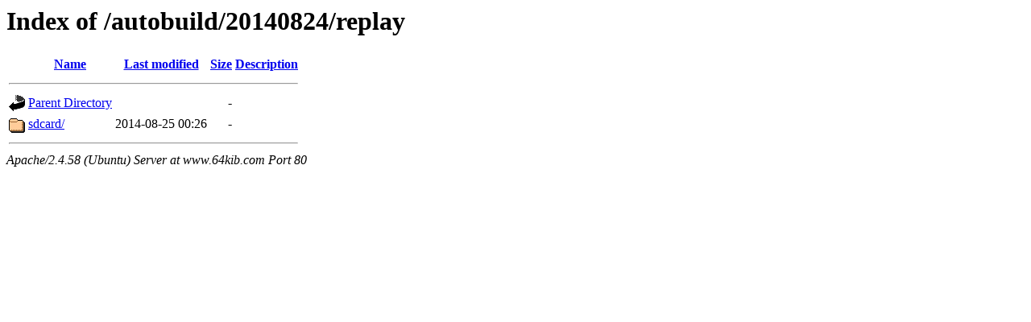

--- FILE ---
content_type: text/html;charset=UTF-8
request_url: http://www.64kib.com/autobuild/20140824/replay/
body_size: 464
content:
<!DOCTYPE HTML PUBLIC "-//W3C//DTD HTML 3.2 Final//EN">
<html>
 <head>
  <title>Index of /autobuild/20140824/replay</title>
 </head>
 <body>
<h1>Index of /autobuild/20140824/replay</h1>
  <table>
   <tr><th valign="top"><img src="/icons/blank.gif" alt="[ICO]"></th><th><a href="?C=N;O=D">Name</a></th><th><a href="?C=M;O=A">Last modified</a></th><th><a href="?C=S;O=A">Size</a></th><th><a href="?C=D;O=A">Description</a></th></tr>
   <tr><th colspan="5"><hr></th></tr>
<tr><td valign="top"><img src="/icons/back.gif" alt="[PARENTDIR]"></td><td><a href="/autobuild/20140824/">Parent Directory</a></td><td>&nbsp;</td><td align="right">  - </td><td>&nbsp;</td></tr>
<tr><td valign="top"><img src="/icons/folder.gif" alt="[DIR]"></td><td><a href="sdcard/">sdcard/</a></td><td align="right">2014-08-25 00:26  </td><td align="right">  - </td><td>&nbsp;</td></tr>
   <tr><th colspan="5"><hr></th></tr>
</table>
<address>Apache/2.4.58 (Ubuntu) Server at www.64kib.com Port 80</address>
</body></html>
